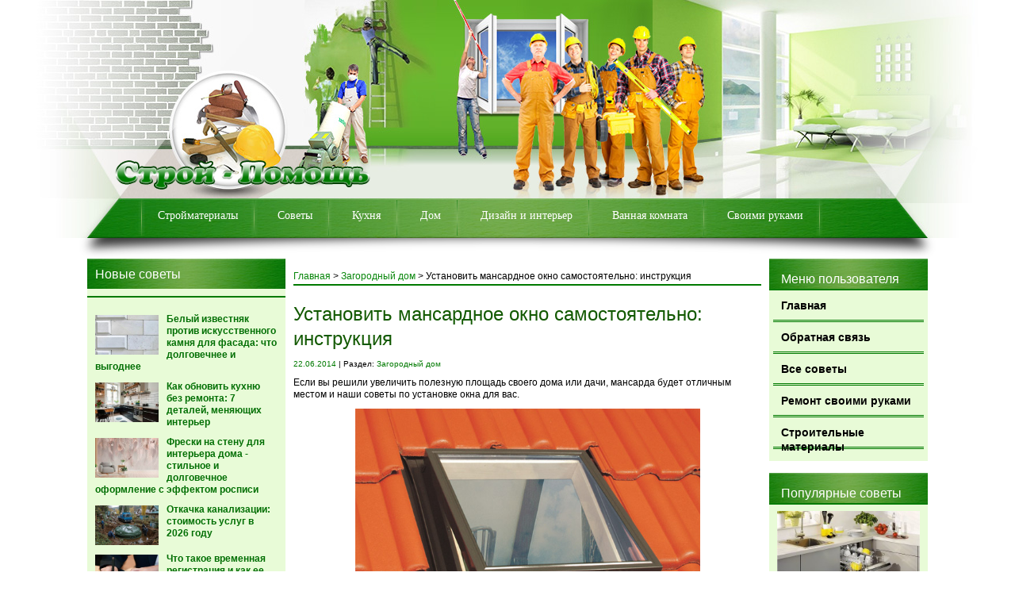

--- FILE ---
content_type: text/html; charset=UTF-8
request_url: https://homeprorab.info/ustanovit-mansardnoe-okno-samostoyatel-no-instruktsiya/
body_size: 15438
content:
<!DOCTYPE html PUBLIC "-//W3C//DTD XHTML 1.0 Transitional//EN" "http://www.w3.org/TR/xhtml1/DTD/xhtml1-transitional.dtd">
<html xml:lang="ru" lang="ru" xmlns="http://www.w3.org/1999/xhtml">
<head>
<meta http-equiv="content-type" content="text/html; charset=utf-8" />
<title>Домашний прораб Установить мансардное окно самостоятельно: инструкция - Домашний прораб</title>
<link rel="stylesheet" type="text/css" href="https://homeprorab.info/wp-content/themes/homeprorab/style.css" />
<link rel="icon" href="/wp-content/themes/homeprorab/favicon.ico" type="image/x-icon">
<link rel="shortcut icon" href="/wp-content/themes/homeprorab/favicon.ico" type="image/x-icon">

		<!-- All in One SEO 4.9.3 - aioseo.com -->
	<meta name="description" content="Если вы решили увеличить полезную площадь своего дома или дачи, мансарда будет отличным местом и наши советы по установке окна для вас." />
	<meta name="robots" content="max-image-preview:large" />
	<meta name="author" content="admin"/>
	<link rel="canonical" href="https://homeprorab.info/ustanovit-mansardnoe-okno-samostoyatel-no-instruktsiya/" />
	<meta name="generator" content="All in One SEO (AIOSEO) 4.9.3" />
		<meta property="og:locale" content="ru_RU" />
		<meta property="og:site_name" content="Домашний прораб - Делаем ремонт помещений с Домашним прорабом!" />
		<meta property="og:type" content="article" />
		<meta property="og:title" content="Установить мансардное окно самостоятельно: инструкция - Домашний прораб" />
		<meta property="og:description" content="Если вы решили увеличить полезную площадь своего дома или дачи, мансарда будет отличным местом и наши советы по установке окна для вас." />
		<meta property="og:url" content="https://homeprorab.info/ustanovit-mansardnoe-okno-samostoyatel-no-instruktsiya/" />
		<meta property="article:published_time" content="2014-06-22T22:40:48+00:00" />
		<meta property="article:modified_time" content="2014-06-22T22:40:48+00:00" />
		<meta name="twitter:card" content="summary_large_image" />
		<meta name="twitter:title" content="Установить мансардное окно самостоятельно: инструкция - Домашний прораб" />
		<meta name="twitter:description" content="Если вы решили увеличить полезную площадь своего дома или дачи, мансарда будет отличным местом и наши советы по установке окна для вас." />
		<script type="application/ld+json" class="aioseo-schema">
			{"@context":"https:\/\/schema.org","@graph":[{"@type":"BlogPosting","@id":"https:\/\/homeprorab.info\/ustanovit-mansardnoe-okno-samostoyatel-no-instruktsiya\/#blogposting","name":"\u0423\u0441\u0442\u0430\u043d\u043e\u0432\u0438\u0442\u044c \u043c\u0430\u043d\u0441\u0430\u0440\u0434\u043d\u043e\u0435 \u043e\u043a\u043d\u043e \u0441\u0430\u043c\u043e\u0441\u0442\u043e\u044f\u0442\u0435\u043b\u044c\u043d\u043e: \u0438\u043d\u0441\u0442\u0440\u0443\u043a\u0446\u0438\u044f - \u0414\u043e\u043c\u0430\u0448\u043d\u0438\u0439 \u043f\u0440\u043e\u0440\u0430\u0431","headline":"\u0423\u0441\u0442\u0430\u043d\u043e\u0432\u0438\u0442\u044c \u043c\u0430\u043d\u0441\u0430\u0440\u0434\u043d\u043e\u0435 \u043e\u043a\u043d\u043e \u0441\u0430\u043c\u043e\u0441\u0442\u043e\u044f\u0442\u0435\u043b\u044c\u043d\u043e: \u0438\u043d\u0441\u0442\u0440\u0443\u043a\u0446\u0438\u044f","author":{"@id":"https:\/\/homeprorab.info\/author\/admin\/#author"},"publisher":{"@id":"https:\/\/homeprorab.info\/#organization"},"image":{"@type":"ImageObject","url":"https:\/\/homeprorab.info\/wp-content\/uploads\/2014\/06\/mansard-okna928769.jpg","width":600,"height":428},"datePublished":"2014-06-22T22:40:48+03:00","dateModified":"2014-06-22T22:40:48+03:00","inLanguage":"ru-RU","mainEntityOfPage":{"@id":"https:\/\/homeprorab.info\/ustanovit-mansardnoe-okno-samostoyatel-no-instruktsiya\/#webpage"},"isPartOf":{"@id":"https:\/\/homeprorab.info\/ustanovit-mansardnoe-okno-samostoyatel-no-instruktsiya\/#webpage"},"articleSection":"\u0417\u0430\u0433\u043e\u0440\u043e\u0434\u043d\u044b\u0439 \u0434\u043e\u043c"},{"@type":"BreadcrumbList","@id":"https:\/\/homeprorab.info\/ustanovit-mansardnoe-okno-samostoyatel-no-instruktsiya\/#breadcrumblist","itemListElement":[{"@type":"ListItem","@id":"https:\/\/homeprorab.info#listItem","position":1,"name":"Home","item":"https:\/\/homeprorab.info","nextItem":{"@type":"ListItem","@id":"https:\/\/homeprorab.info\/zagorodny-j-dom\/#listItem","name":"\u0417\u0430\u0433\u043e\u0440\u043e\u0434\u043d\u044b\u0439 \u0434\u043e\u043c"}},{"@type":"ListItem","@id":"https:\/\/homeprorab.info\/zagorodny-j-dom\/#listItem","position":2,"name":"\u0417\u0430\u0433\u043e\u0440\u043e\u0434\u043d\u044b\u0439 \u0434\u043e\u043c","item":"https:\/\/homeprorab.info\/zagorodny-j-dom\/","nextItem":{"@type":"ListItem","@id":"https:\/\/homeprorab.info\/ustanovit-mansardnoe-okno-samostoyatel-no-instruktsiya\/#listItem","name":"\u0423\u0441\u0442\u0430\u043d\u043e\u0432\u0438\u0442\u044c \u043c\u0430\u043d\u0441\u0430\u0440\u0434\u043d\u043e\u0435 \u043e\u043a\u043d\u043e \u0441\u0430\u043c\u043e\u0441\u0442\u043e\u044f\u0442\u0435\u043b\u044c\u043d\u043e: \u0438\u043d\u0441\u0442\u0440\u0443\u043a\u0446\u0438\u044f"},"previousItem":{"@type":"ListItem","@id":"https:\/\/homeprorab.info#listItem","name":"Home"}},{"@type":"ListItem","@id":"https:\/\/homeprorab.info\/ustanovit-mansardnoe-okno-samostoyatel-no-instruktsiya\/#listItem","position":3,"name":"\u0423\u0441\u0442\u0430\u043d\u043e\u0432\u0438\u0442\u044c \u043c\u0430\u043d\u0441\u0430\u0440\u0434\u043d\u043e\u0435 \u043e\u043a\u043d\u043e \u0441\u0430\u043c\u043e\u0441\u0442\u043e\u044f\u0442\u0435\u043b\u044c\u043d\u043e: \u0438\u043d\u0441\u0442\u0440\u0443\u043a\u0446\u0438\u044f","previousItem":{"@type":"ListItem","@id":"https:\/\/homeprorab.info\/zagorodny-j-dom\/#listItem","name":"\u0417\u0430\u0433\u043e\u0440\u043e\u0434\u043d\u044b\u0439 \u0434\u043e\u043c"}}]},{"@type":"Organization","@id":"https:\/\/homeprorab.info\/#organization","name":"\u0414\u043e\u043c\u0430\u0448\u043d\u0438\u0439 \u043f\u0440\u043e\u0440\u0430\u0431","description":"\u0414\u0435\u043b\u0430\u0435\u043c \u0440\u0435\u043c\u043e\u043d\u0442 \u043f\u043e\u043c\u0435\u0449\u0435\u043d\u0438\u0439 \u0441 \u0414\u043e\u043c\u0430\u0448\u043d\u0438\u043c \u043f\u0440\u043e\u0440\u0430\u0431\u043e\u043c!","url":"https:\/\/homeprorab.info\/"},{"@type":"Person","@id":"https:\/\/homeprorab.info\/author\/admin\/#author","url":"https:\/\/homeprorab.info\/author\/admin\/","name":"admin","image":{"@type":"ImageObject","@id":"https:\/\/homeprorab.info\/ustanovit-mansardnoe-okno-samostoyatel-no-instruktsiya\/#authorImage","url":"https:\/\/secure.gravatar.com\/avatar\/614b0f6b4fd02fc0f70262da4179e33ce1b5320b21612a1d25795044b64f56ee?s=96&d=mm&r=g","width":96,"height":96,"caption":"admin"}},{"@type":"WebPage","@id":"https:\/\/homeprorab.info\/ustanovit-mansardnoe-okno-samostoyatel-no-instruktsiya\/#webpage","url":"https:\/\/homeprorab.info\/ustanovit-mansardnoe-okno-samostoyatel-no-instruktsiya\/","name":"\u0423\u0441\u0442\u0430\u043d\u043e\u0432\u0438\u0442\u044c \u043c\u0430\u043d\u0441\u0430\u0440\u0434\u043d\u043e\u0435 \u043e\u043a\u043d\u043e \u0441\u0430\u043c\u043e\u0441\u0442\u043e\u044f\u0442\u0435\u043b\u044c\u043d\u043e: \u0438\u043d\u0441\u0442\u0440\u0443\u043a\u0446\u0438\u044f - \u0414\u043e\u043c\u0430\u0448\u043d\u0438\u0439 \u043f\u0440\u043e\u0440\u0430\u0431","description":"\u0415\u0441\u043b\u0438 \u0432\u044b \u0440\u0435\u0448\u0438\u043b\u0438 \u0443\u0432\u0435\u043b\u0438\u0447\u0438\u0442\u044c \u043f\u043e\u043b\u0435\u0437\u043d\u0443\u044e \u043f\u043b\u043e\u0449\u0430\u0434\u044c \u0441\u0432\u043e\u0435\u0433\u043e \u0434\u043e\u043c\u0430 \u0438\u043b\u0438 \u0434\u0430\u0447\u0438, \u043c\u0430\u043d\u0441\u0430\u0440\u0434\u0430 \u0431\u0443\u0434\u0435\u0442 \u043e\u0442\u043b\u0438\u0447\u043d\u044b\u043c \u043c\u0435\u0441\u0442\u043e\u043c \u0438 \u043d\u0430\u0448\u0438 \u0441\u043e\u0432\u0435\u0442\u044b \u043f\u043e \u0443\u0441\u0442\u0430\u043d\u043e\u0432\u043a\u0435 \u043e\u043a\u043d\u0430 \u0434\u043b\u044f \u0432\u0430\u0441.","inLanguage":"ru-RU","isPartOf":{"@id":"https:\/\/homeprorab.info\/#website"},"breadcrumb":{"@id":"https:\/\/homeprorab.info\/ustanovit-mansardnoe-okno-samostoyatel-no-instruktsiya\/#breadcrumblist"},"author":{"@id":"https:\/\/homeprorab.info\/author\/admin\/#author"},"creator":{"@id":"https:\/\/homeprorab.info\/author\/admin\/#author"},"image":{"@type":"ImageObject","url":"https:\/\/homeprorab.info\/wp-content\/uploads\/2014\/06\/mansard-okna928769.jpg","@id":"https:\/\/homeprorab.info\/ustanovit-mansardnoe-okno-samostoyatel-no-instruktsiya\/#mainImage","width":600,"height":428},"primaryImageOfPage":{"@id":"https:\/\/homeprorab.info\/ustanovit-mansardnoe-okno-samostoyatel-no-instruktsiya\/#mainImage"},"datePublished":"2014-06-22T22:40:48+03:00","dateModified":"2014-06-22T22:40:48+03:00"},{"@type":"WebSite","@id":"https:\/\/homeprorab.info\/#website","url":"https:\/\/homeprorab.info\/","name":"\u0414\u043e\u043c\u0430\u0448\u043d\u0438\u0439 \u043f\u0440\u043e\u0440\u0430\u0431","description":"\u0414\u0435\u043b\u0430\u0435\u043c \u0440\u0435\u043c\u043e\u043d\u0442 \u043f\u043e\u043c\u0435\u0449\u0435\u043d\u0438\u0439 \u0441 \u0414\u043e\u043c\u0430\u0448\u043d\u0438\u043c \u043f\u0440\u043e\u0440\u0430\u0431\u043e\u043c!","inLanguage":"ru-RU","publisher":{"@id":"https:\/\/homeprorab.info\/#organization"}}]}
		</script>
		<!-- All in One SEO -->

<link rel="alternate" type="application/rss+xml" title="Домашний прораб &raquo; Лента" href="https://homeprorab.info/feed/" />
<link rel="alternate" type="application/rss+xml" title="Домашний прораб &raquo; Лента комментариев" href="https://homeprorab.info/comments/feed/" />
<link rel="alternate" type="application/rss+xml" title="Домашний прораб &raquo; Лента комментариев к &laquo;Установить мансардное окно самостоятельно: инструкция&raquo;" href="https://homeprorab.info/ustanovit-mansardnoe-okno-samostoyatel-no-instruktsiya/feed/" />
<link rel="alternate" title="oEmbed (JSON)" type="application/json+oembed" href="https://homeprorab.info/wp-json/oembed/1.0/embed?url=https%3A%2F%2Fhomeprorab.info%2Fustanovit-mansardnoe-okno-samostoyatel-no-instruktsiya%2F" />
<link rel="alternate" title="oEmbed (XML)" type="text/xml+oembed" href="https://homeprorab.info/wp-json/oembed/1.0/embed?url=https%3A%2F%2Fhomeprorab.info%2Fustanovit-mansardnoe-okno-samostoyatel-no-instruktsiya%2F&#038;format=xml" />
<style id='wp-img-auto-sizes-contain-inline-css' type='text/css'>
img:is([sizes=auto i],[sizes^="auto," i]){contain-intrinsic-size:3000px 1500px}
/*# sourceURL=wp-img-auto-sizes-contain-inline-css */
</style>
<style id='wp-emoji-styles-inline-css' type='text/css'>

	img.wp-smiley, img.emoji {
		display: inline !important;
		border: none !important;
		box-shadow: none !important;
		height: 1em !important;
		width: 1em !important;
		margin: 0 0.07em !important;
		vertical-align: -0.1em !important;
		background: none !important;
		padding: 0 !important;
	}
/*# sourceURL=wp-emoji-styles-inline-css */
</style>
<style id='wp-block-library-inline-css' type='text/css'>
:root{--wp-block-synced-color:#7a00df;--wp-block-synced-color--rgb:122,0,223;--wp-bound-block-color:var(--wp-block-synced-color);--wp-editor-canvas-background:#ddd;--wp-admin-theme-color:#007cba;--wp-admin-theme-color--rgb:0,124,186;--wp-admin-theme-color-darker-10:#006ba1;--wp-admin-theme-color-darker-10--rgb:0,107,160.5;--wp-admin-theme-color-darker-20:#005a87;--wp-admin-theme-color-darker-20--rgb:0,90,135;--wp-admin-border-width-focus:2px}@media (min-resolution:192dpi){:root{--wp-admin-border-width-focus:1.5px}}.wp-element-button{cursor:pointer}:root .has-very-light-gray-background-color{background-color:#eee}:root .has-very-dark-gray-background-color{background-color:#313131}:root .has-very-light-gray-color{color:#eee}:root .has-very-dark-gray-color{color:#313131}:root .has-vivid-green-cyan-to-vivid-cyan-blue-gradient-background{background:linear-gradient(135deg,#00d084,#0693e3)}:root .has-purple-crush-gradient-background{background:linear-gradient(135deg,#34e2e4,#4721fb 50%,#ab1dfe)}:root .has-hazy-dawn-gradient-background{background:linear-gradient(135deg,#faaca8,#dad0ec)}:root .has-subdued-olive-gradient-background{background:linear-gradient(135deg,#fafae1,#67a671)}:root .has-atomic-cream-gradient-background{background:linear-gradient(135deg,#fdd79a,#004a59)}:root .has-nightshade-gradient-background{background:linear-gradient(135deg,#330968,#31cdcf)}:root .has-midnight-gradient-background{background:linear-gradient(135deg,#020381,#2874fc)}:root{--wp--preset--font-size--normal:16px;--wp--preset--font-size--huge:42px}.has-regular-font-size{font-size:1em}.has-larger-font-size{font-size:2.625em}.has-normal-font-size{font-size:var(--wp--preset--font-size--normal)}.has-huge-font-size{font-size:var(--wp--preset--font-size--huge)}.has-text-align-center{text-align:center}.has-text-align-left{text-align:left}.has-text-align-right{text-align:right}.has-fit-text{white-space:nowrap!important}#end-resizable-editor-section{display:none}.aligncenter{clear:both}.items-justified-left{justify-content:flex-start}.items-justified-center{justify-content:center}.items-justified-right{justify-content:flex-end}.items-justified-space-between{justify-content:space-between}.screen-reader-text{border:0;clip-path:inset(50%);height:1px;margin:-1px;overflow:hidden;padding:0;position:absolute;width:1px;word-wrap:normal!important}.screen-reader-text:focus{background-color:#ddd;clip-path:none;color:#444;display:block;font-size:1em;height:auto;left:5px;line-height:normal;padding:15px 23px 14px;text-decoration:none;top:5px;width:auto;z-index:100000}html :where(.has-border-color){border-style:solid}html :where([style*=border-top-color]){border-top-style:solid}html :where([style*=border-right-color]){border-right-style:solid}html :where([style*=border-bottom-color]){border-bottom-style:solid}html :where([style*=border-left-color]){border-left-style:solid}html :where([style*=border-width]){border-style:solid}html :where([style*=border-top-width]){border-top-style:solid}html :where([style*=border-right-width]){border-right-style:solid}html :where([style*=border-bottom-width]){border-bottom-style:solid}html :where([style*=border-left-width]){border-left-style:solid}html :where(img[class*=wp-image-]){height:auto;max-width:100%}:where(figure){margin:0 0 1em}html :where(.is-position-sticky){--wp-admin--admin-bar--position-offset:var(--wp-admin--admin-bar--height,0px)}@media screen and (max-width:600px){html :where(.is-position-sticky){--wp-admin--admin-bar--position-offset:0px}}

/*# sourceURL=wp-block-library-inline-css */
</style><style id='global-styles-inline-css' type='text/css'>
:root{--wp--preset--aspect-ratio--square: 1;--wp--preset--aspect-ratio--4-3: 4/3;--wp--preset--aspect-ratio--3-4: 3/4;--wp--preset--aspect-ratio--3-2: 3/2;--wp--preset--aspect-ratio--2-3: 2/3;--wp--preset--aspect-ratio--16-9: 16/9;--wp--preset--aspect-ratio--9-16: 9/16;--wp--preset--color--black: #000000;--wp--preset--color--cyan-bluish-gray: #abb8c3;--wp--preset--color--white: #ffffff;--wp--preset--color--pale-pink: #f78da7;--wp--preset--color--vivid-red: #cf2e2e;--wp--preset--color--luminous-vivid-orange: #ff6900;--wp--preset--color--luminous-vivid-amber: #fcb900;--wp--preset--color--light-green-cyan: #7bdcb5;--wp--preset--color--vivid-green-cyan: #00d084;--wp--preset--color--pale-cyan-blue: #8ed1fc;--wp--preset--color--vivid-cyan-blue: #0693e3;--wp--preset--color--vivid-purple: #9b51e0;--wp--preset--gradient--vivid-cyan-blue-to-vivid-purple: linear-gradient(135deg,rgb(6,147,227) 0%,rgb(155,81,224) 100%);--wp--preset--gradient--light-green-cyan-to-vivid-green-cyan: linear-gradient(135deg,rgb(122,220,180) 0%,rgb(0,208,130) 100%);--wp--preset--gradient--luminous-vivid-amber-to-luminous-vivid-orange: linear-gradient(135deg,rgb(252,185,0) 0%,rgb(255,105,0) 100%);--wp--preset--gradient--luminous-vivid-orange-to-vivid-red: linear-gradient(135deg,rgb(255,105,0) 0%,rgb(207,46,46) 100%);--wp--preset--gradient--very-light-gray-to-cyan-bluish-gray: linear-gradient(135deg,rgb(238,238,238) 0%,rgb(169,184,195) 100%);--wp--preset--gradient--cool-to-warm-spectrum: linear-gradient(135deg,rgb(74,234,220) 0%,rgb(151,120,209) 20%,rgb(207,42,186) 40%,rgb(238,44,130) 60%,rgb(251,105,98) 80%,rgb(254,248,76) 100%);--wp--preset--gradient--blush-light-purple: linear-gradient(135deg,rgb(255,206,236) 0%,rgb(152,150,240) 100%);--wp--preset--gradient--blush-bordeaux: linear-gradient(135deg,rgb(254,205,165) 0%,rgb(254,45,45) 50%,rgb(107,0,62) 100%);--wp--preset--gradient--luminous-dusk: linear-gradient(135deg,rgb(255,203,112) 0%,rgb(199,81,192) 50%,rgb(65,88,208) 100%);--wp--preset--gradient--pale-ocean: linear-gradient(135deg,rgb(255,245,203) 0%,rgb(182,227,212) 50%,rgb(51,167,181) 100%);--wp--preset--gradient--electric-grass: linear-gradient(135deg,rgb(202,248,128) 0%,rgb(113,206,126) 100%);--wp--preset--gradient--midnight: linear-gradient(135deg,rgb(2,3,129) 0%,rgb(40,116,252) 100%);--wp--preset--font-size--small: 13px;--wp--preset--font-size--medium: 20px;--wp--preset--font-size--large: 36px;--wp--preset--font-size--x-large: 42px;--wp--preset--spacing--20: 0.44rem;--wp--preset--spacing--30: 0.67rem;--wp--preset--spacing--40: 1rem;--wp--preset--spacing--50: 1.5rem;--wp--preset--spacing--60: 2.25rem;--wp--preset--spacing--70: 3.38rem;--wp--preset--spacing--80: 5.06rem;--wp--preset--shadow--natural: 6px 6px 9px rgba(0, 0, 0, 0.2);--wp--preset--shadow--deep: 12px 12px 50px rgba(0, 0, 0, 0.4);--wp--preset--shadow--sharp: 6px 6px 0px rgba(0, 0, 0, 0.2);--wp--preset--shadow--outlined: 6px 6px 0px -3px rgb(255, 255, 255), 6px 6px rgb(0, 0, 0);--wp--preset--shadow--crisp: 6px 6px 0px rgb(0, 0, 0);}:where(.is-layout-flex){gap: 0.5em;}:where(.is-layout-grid){gap: 0.5em;}body .is-layout-flex{display: flex;}.is-layout-flex{flex-wrap: wrap;align-items: center;}.is-layout-flex > :is(*, div){margin: 0;}body .is-layout-grid{display: grid;}.is-layout-grid > :is(*, div){margin: 0;}:where(.wp-block-columns.is-layout-flex){gap: 2em;}:where(.wp-block-columns.is-layout-grid){gap: 2em;}:where(.wp-block-post-template.is-layout-flex){gap: 1.25em;}:where(.wp-block-post-template.is-layout-grid){gap: 1.25em;}.has-black-color{color: var(--wp--preset--color--black) !important;}.has-cyan-bluish-gray-color{color: var(--wp--preset--color--cyan-bluish-gray) !important;}.has-white-color{color: var(--wp--preset--color--white) !important;}.has-pale-pink-color{color: var(--wp--preset--color--pale-pink) !important;}.has-vivid-red-color{color: var(--wp--preset--color--vivid-red) !important;}.has-luminous-vivid-orange-color{color: var(--wp--preset--color--luminous-vivid-orange) !important;}.has-luminous-vivid-amber-color{color: var(--wp--preset--color--luminous-vivid-amber) !important;}.has-light-green-cyan-color{color: var(--wp--preset--color--light-green-cyan) !important;}.has-vivid-green-cyan-color{color: var(--wp--preset--color--vivid-green-cyan) !important;}.has-pale-cyan-blue-color{color: var(--wp--preset--color--pale-cyan-blue) !important;}.has-vivid-cyan-blue-color{color: var(--wp--preset--color--vivid-cyan-blue) !important;}.has-vivid-purple-color{color: var(--wp--preset--color--vivid-purple) !important;}.has-black-background-color{background-color: var(--wp--preset--color--black) !important;}.has-cyan-bluish-gray-background-color{background-color: var(--wp--preset--color--cyan-bluish-gray) !important;}.has-white-background-color{background-color: var(--wp--preset--color--white) !important;}.has-pale-pink-background-color{background-color: var(--wp--preset--color--pale-pink) !important;}.has-vivid-red-background-color{background-color: var(--wp--preset--color--vivid-red) !important;}.has-luminous-vivid-orange-background-color{background-color: var(--wp--preset--color--luminous-vivid-orange) !important;}.has-luminous-vivid-amber-background-color{background-color: var(--wp--preset--color--luminous-vivid-amber) !important;}.has-light-green-cyan-background-color{background-color: var(--wp--preset--color--light-green-cyan) !important;}.has-vivid-green-cyan-background-color{background-color: var(--wp--preset--color--vivid-green-cyan) !important;}.has-pale-cyan-blue-background-color{background-color: var(--wp--preset--color--pale-cyan-blue) !important;}.has-vivid-cyan-blue-background-color{background-color: var(--wp--preset--color--vivid-cyan-blue) !important;}.has-vivid-purple-background-color{background-color: var(--wp--preset--color--vivid-purple) !important;}.has-black-border-color{border-color: var(--wp--preset--color--black) !important;}.has-cyan-bluish-gray-border-color{border-color: var(--wp--preset--color--cyan-bluish-gray) !important;}.has-white-border-color{border-color: var(--wp--preset--color--white) !important;}.has-pale-pink-border-color{border-color: var(--wp--preset--color--pale-pink) !important;}.has-vivid-red-border-color{border-color: var(--wp--preset--color--vivid-red) !important;}.has-luminous-vivid-orange-border-color{border-color: var(--wp--preset--color--luminous-vivid-orange) !important;}.has-luminous-vivid-amber-border-color{border-color: var(--wp--preset--color--luminous-vivid-amber) !important;}.has-light-green-cyan-border-color{border-color: var(--wp--preset--color--light-green-cyan) !important;}.has-vivid-green-cyan-border-color{border-color: var(--wp--preset--color--vivid-green-cyan) !important;}.has-pale-cyan-blue-border-color{border-color: var(--wp--preset--color--pale-cyan-blue) !important;}.has-vivid-cyan-blue-border-color{border-color: var(--wp--preset--color--vivid-cyan-blue) !important;}.has-vivid-purple-border-color{border-color: var(--wp--preset--color--vivid-purple) !important;}.has-vivid-cyan-blue-to-vivid-purple-gradient-background{background: var(--wp--preset--gradient--vivid-cyan-blue-to-vivid-purple) !important;}.has-light-green-cyan-to-vivid-green-cyan-gradient-background{background: var(--wp--preset--gradient--light-green-cyan-to-vivid-green-cyan) !important;}.has-luminous-vivid-amber-to-luminous-vivid-orange-gradient-background{background: var(--wp--preset--gradient--luminous-vivid-amber-to-luminous-vivid-orange) !important;}.has-luminous-vivid-orange-to-vivid-red-gradient-background{background: var(--wp--preset--gradient--luminous-vivid-orange-to-vivid-red) !important;}.has-very-light-gray-to-cyan-bluish-gray-gradient-background{background: var(--wp--preset--gradient--very-light-gray-to-cyan-bluish-gray) !important;}.has-cool-to-warm-spectrum-gradient-background{background: var(--wp--preset--gradient--cool-to-warm-spectrum) !important;}.has-blush-light-purple-gradient-background{background: var(--wp--preset--gradient--blush-light-purple) !important;}.has-blush-bordeaux-gradient-background{background: var(--wp--preset--gradient--blush-bordeaux) !important;}.has-luminous-dusk-gradient-background{background: var(--wp--preset--gradient--luminous-dusk) !important;}.has-pale-ocean-gradient-background{background: var(--wp--preset--gradient--pale-ocean) !important;}.has-electric-grass-gradient-background{background: var(--wp--preset--gradient--electric-grass) !important;}.has-midnight-gradient-background{background: var(--wp--preset--gradient--midnight) !important;}.has-small-font-size{font-size: var(--wp--preset--font-size--small) !important;}.has-medium-font-size{font-size: var(--wp--preset--font-size--medium) !important;}.has-large-font-size{font-size: var(--wp--preset--font-size--large) !important;}.has-x-large-font-size{font-size: var(--wp--preset--font-size--x-large) !important;}
/*# sourceURL=global-styles-inline-css */
</style>

<style id='classic-theme-styles-inline-css' type='text/css'>
/*! This file is auto-generated */
.wp-block-button__link{color:#fff;background-color:#32373c;border-radius:9999px;box-shadow:none;text-decoration:none;padding:calc(.667em + 2px) calc(1.333em + 2px);font-size:1.125em}.wp-block-file__button{background:#32373c;color:#fff;text-decoration:none}
/*# sourceURL=/wp-includes/css/classic-themes.min.css */
</style>
<link rel='stylesheet' id='cptch_stylesheet-css' href='https://homeprorab.info/wp-content/plugins/captcha-bws/css/front_end_style.css?ver=5.2.7' type='text/css' media='all' />
<link rel='stylesheet' id='dashicons-css' href='https://homeprorab.info/wp-includes/css/dashicons.min.css?ver=6.9' type='text/css' media='all' />
<link rel='stylesheet' id='cptch_desktop_style-css' href='https://homeprorab.info/wp-content/plugins/captcha-bws/css/desktop_style.css?ver=5.2.7' type='text/css' media='all' />
<link rel='stylesheet' id='contact-form-7-css' href='https://homeprorab.info/wp-content/plugins/contact-form-7/includes/css/styles.css?ver=6.1.4' type='text/css' media='all' />
<script type="text/javascript" src="https://homeprorab.info/wp-includes/js/jquery/jquery.min.js?ver=3.7.1" id="jquery-core-js"></script>
<script type="text/javascript" src="https://homeprorab.info/wp-includes/js/jquery/jquery-migrate.min.js?ver=3.4.1" id="jquery-migrate-js"></script>
<link rel="https://api.w.org/" href="https://homeprorab.info/wp-json/" /><link rel="alternate" title="JSON" type="application/json" href="https://homeprorab.info/wp-json/wp/v2/posts/2697" /><link rel="EditURI" type="application/rsd+xml" title="RSD" href="https://homeprorab.info/xmlrpc.php?rsd" />
<meta name="generator" content="WordPress 6.9" />
<link rel='shortlink' href='https://homeprorab.info/?p=2697' />
<script type="text/javascript" src="https://homeprorab.info/wp-content/themes/homeprorab/scripts/jcarousellite_1.0.1.js"></script>
</head>
<body>

	<div id="site">	
	
		 <div id="container">
			
			<div id="header">
			
				<a id="logo" href="/"></a>
				
				<div class="menu-glavnoe-menyu-container"><ul id="menu"><li id="menu-item-283" class="menu-item menu-item-type-taxonomy menu-item-object-category menu-item-283"><a href="https://homeprorab.info/stroitel-ny-e-materialy/">Стройматериалы</a></li>
<li id="menu-item-284" class="menu-item menu-item-type-taxonomy menu-item-object-category menu-item-284"><a href="https://homeprorab.info/polezny-e-sovety/">Советы</a></li>
<li id="menu-item-285" class="menu-item menu-item-type-taxonomy menu-item-object-category menu-item-285"><a href="https://homeprorab.info/kuhnya/">Кухня</a></li>
<li id="menu-item-286" class="menu-item menu-item-type-taxonomy menu-item-object-category current-post-ancestor current-menu-parent current-post-parent menu-item-286"><a href="https://homeprorab.info/zagorodny-j-dom/">Дом</a></li>
<li id="menu-item-287" class="menu-item menu-item-type-taxonomy menu-item-object-category menu-item-287"><a href="https://homeprorab.info/dizajn-i-inter-er/">Дизайн и интерьер</a></li>
<li id="menu-item-288" class="menu-item menu-item-type-taxonomy menu-item-object-category menu-item-288"><a href="https://homeprorab.info/vannaya-komnata/">Ванная комната</a></li>
<li id="menu-item-289" class="menu-item menu-item-type-taxonomy menu-item-object-category menu-item-289"><a href="https://homeprorab.info/remont-svoimi-rukami/">Своими руками</a></li>
</ul></div>				
				<div id="menu_shadow"></div>
				
			</div>
			
					
			<div id="content_box">
			
						
				<div id="sidebar_l">

	
		
	
<div class="widget">

		<div class="title_m">Новые советы</div>

		<div>

						<div class="new_article">
				<img width="240" height="160" src="https://homeprorab.info/wp-content/uploads/2026/01/54-240x160.jpg" class="attachment-240x160 size-240x160 wp-post-image" alt="" decoding="async" />				<div class="title_article"><a href="https://homeprorab.info/belyj-izvestnyak-protiv-iskusstvennogo-kamnya-dlya-fasada-chto-dolgovechnee-i-vygodnee/" class="news_link">Белый известняк против искусственного камня для фасада: что долговечнее и выгоднее</a></div>
			</div>
						<div class="new_article">
				<img width="240" height="160" src="https://homeprorab.info/wp-content/uploads/2026/01/6466407091a1a2ca7bda47ec31ac83fc-240x160.jpg" class="attachment-240x160 size-240x160 wp-post-image" alt="" decoding="async" />				<div class="title_article"><a href="https://homeprorab.info/kak-obnovit-kuhnyu-bez-remonta-7-detalej-menyayushhih-interer/" class="news_link">Как обновить кухню без ремонта: 7 деталей, меняющих интерьер</a></div>
			</div>
						<div class="new_article">
				<img width="240" height="160" src="https://homeprorab.info/wp-content/uploads/2026/01/steni-oboi-240x160.jpg" class="attachment-240x160 size-240x160 wp-post-image" alt="" decoding="async" />				<div class="title_article"><a href="https://homeprorab.info/freski-na-stenu-dlya-interera-doma-stilnoe-i-dolgovechnoe-oformlenie-s-effektom-rospisi/" class="news_link">Фрески на стену для интерьера дома - стильное и долговечное оформление с эффектом росписи</a></div>
			</div>
						<div class="new_article">
				<img width="240" height="160" src="https://homeprorab.info/wp-content/uploads/2026/01/otkachka-240x160.png" class="attachment-240x160 size-240x160 wp-post-image" alt="" decoding="async" />				<div class="title_article"><a href="https://homeprorab.info/otkachka-kanalizatsii-stoimost-uslug-v-2026-godu/" class="news_link">Откачка канализации: стоимость услуг в 2026 году</a></div>
			</div>
						<div class="new_article">
				<img width="240" height="160" src="https://homeprorab.info/wp-content/uploads/2026/01/47327-apellyacionnoy-zhaloby-v-osobom-poryadke-po-ugolovnomu-delu-240x160.jpg" class="attachment-240x160 size-240x160 wp-post-image" alt="" decoding="async" />				<div class="title_article"><a href="https://homeprorab.info/chto-takoe-vremennaya-registratsiya-i-kak-ee-oformit-pravilno/" class="news_link">Что такое временная регистрация и как ее оформить правильно</a></div>
			</div>
			
		</div>

	</div>


		
		
		<noindex><div class="widget">

	<div class="title_m">Случайные советы</div>

		<div>
			
						<div class="write">
				<img width="240" height="160" src="https://homeprorab.info/wp-content/uploads/2022/04/bu-holodilniki-435-240x160.jpg" class="attachment-240x160 size-240x160 wp-post-image" alt="" decoding="async" srcset="https://homeprorab.info/wp-content/uploads/2022/04/bu-holodilniki-435-240x160.jpg 240w, https://homeprorab.info/wp-content/uploads/2022/04/bu-holodilniki-435.jpg 435w" sizes="(max-width: 240px) 100vw, 240px" />				<div class="title_article"><a href="https://homeprorab.info/na-kakih-usloviyah-osushhestvlyaetsya-utilizatsiya-b-u-holodilnikov/" class="news_link">На каких условиях осуществляется утилизация б/у холодильников</a></div>
			</div>
						<div class="write">
				<img width="240" height="160" src="https://homeprorab.info/wp-content/uploads/2020/01/jidkie-oboi-240x160.jpg" class="attachment-240x160 size-240x160 wp-post-image" alt="" decoding="async" />				<div class="title_article"><a href="https://homeprorab.info/zhidkie-oboi-na-potolke-dostoinstva-tehnologiya-i-pravila-naneseniya/" class="news_link">Жидкие обои на потолке: достоинства, технология и правила нанесения</a></div>
			</div>
						<div class="write">
				<img width="240" height="160" src="https://homeprorab.info/wp-content/uploads/2019/01/mufta-dly-kabely-435-240x160.jpg" class="attachment-240x160 size-240x160 wp-post-image" alt="" decoding="async" />				<div class="title_article"><a href="https://homeprorab.info/vidy-kabel-ny-h-muft-dlya-sshitogo-polie-tilena-i-ih-naznachenie/" class="news_link">Виды кабельных муфт для сшитого полиэтилена и их назначение</a></div>
			</div>
						
		</div>

	</div></noindex>
	
		
		
</div>			
						
			<div id="sidebar_r">

	<div class="widget">

		<div class="title_m">Меню пользователя</div>
	
		<div>
	
		<div class="menu-menyu-verh-container"><ul class="nav"><li id="menu-item-292" class="menu-item menu-item-type-custom menu-item-object-custom menu-item-home menu-item-292"><a href="https://homeprorab.info/">Главная</a></li>
<li id="menu-item-606" class="menu-item menu-item-type-post_type menu-item-object-page menu-item-606"><a href="https://homeprorab.info/obratnay-svyaz/">Обратная связь</a></li>
<li id="menu-item-607" class="menu-item menu-item-type-post_type menu-item-object-page menu-item-607"><a href="https://homeprorab.info/vse-sovety/">Все советы</a></li>
<li id="menu-item-135289" class="menu-item menu-item-type-taxonomy menu-item-object-category menu-item-135289"><a href="https://homeprorab.info/remont-svoimi-rukami/">Ремонт своими руками</a></li>
<li id="menu-item-135290" class="menu-item menu-item-type-taxonomy menu-item-object-category menu-item-135290"><a href="https://homeprorab.info/stroitel-ny-e-materialy/">Строительные материалы</a></li>
</ul></div>
		</div>
		
	</div>
	




			
	
	<div class="widget">
		
		<div class="title_m">Популярные советы</div>
		
		<div>
		
					
			<div class="popular">
				<img width="240" height="160" src="https://homeprorab.info/wp-content/uploads/2013/08/vstroem-tehniku2-240x160.jpg" class="attachment-240x160 size-240x160 wp-post-image" alt="встраиваемая техника для кухни" decoding="async" />				<div class="title_article"><a href="https://homeprorab.info/pochemu-vy-birayut-vstraivaemuyu-by-tovuyu-tehniku-osnovny-e-preimushhestva/" class="news_link">Почему выбирают встраиваемую бытовую технику, основные преимущества</a></div>				
			</div>
		
					
			<div class="popular">
				<img width="240" height="160" src="https://homeprorab.info/wp-content/uploads/2013/08/bitum-cherepica1-240x160.jpg" class="attachment-240x160 size-240x160 wp-post-image" alt="Битумная черепица" decoding="async" />				<div class="title_article"><a href="https://homeprorab.info/primenenie-stroitel-nogo-materiala-bitumnaya-cherepitsa/" class="news_link">Применение строительного материала битумная черепица</a></div>				
			</div>
		
					
			<div class="popular">
				<img width="240" height="160" src="https://homeprorab.info/wp-content/uploads/2013/08/otopitelnye-kotly2-240x160.jpg" class="attachment-240x160 size-240x160 wp-post-image" alt="Котлы для загородного дома" decoding="async" />				<div class="title_article"><a href="https://homeprorab.info/kotly-dlya-otopleniya-zagorodnogo-doma-kakie-by-vayu-i-kak-vy-brat/" class="news_link">Котлы для отопления загородного дома, какие бывают и как выбрать?</a></div>				
			</div>
		
					
			<div class="popular">
				<img width="240" height="160" src="https://homeprorab.info/wp-content/uploads/2013/08/postelnoe-belio1-240x160.jpg" class="attachment-240x160 size-240x160 wp-post-image" alt="Постельное белье для детей" decoding="async" />				<div class="title_article"><a href="https://homeprorab.info/vy-biraem-postel-noe-bel-e-dlya-detej-kakoe-luchshe-vy-brat/" class="news_link">Выбираем постельное белье для детей, какое лучше выбрать?</a></div>				
			</div>
		
					
		</div>
								
	</div>

	
	
	
	
	
	
	
	
		
		
</div>

	
				
		<div id="content">
			
			<noindex><div class="breadcrumbs">
				<a href="https://homeprorab.info">Главная</a> > <a href="https://homeprorab.info/zagorodny-j-dom/" rel="category tag">Загородный дом</a> > <span>Установить мансардное окно самостоятельно: инструкция</span>			</div></noindex>
			
			<div class="article">
			
				<h1>Установить мансардное окно самостоятельно: инструкция</h1>
			
				<div class="top_info">
					<span>22.06.2014</span> <noindex>| Раздел: <a href="https://homeprorab.info/zagorodny-j-dom/" rel="category tag">Загородный дом</a></noindex>
				</div>

				<p>Если вы решили увеличить полезную площадь своего дома или дачи, мансарда будет отличным местом и наши советы по установке окна для вас.<span id="more-2697"></span></p>
<p style="text-align: center;"><img decoding="async" class=" wp-image-2698 aligncenter" alt="" src="https://homeprorab.info/wp-content/uploads/2014/06/mansard-okna928769.jpg" width="435" srcset="https://homeprorab.info/wp-content/uploads/2014/06/mansard-okna928769.jpg 600w, https://homeprorab.info/wp-content/uploads/2014/06/mansard-okna928769-420x300.jpg 420w" sizes="(max-width: 600px) 100vw, 600px" /></p>
<p>Есть важные моменты, на которые необходимо обратить внимание еще до начала установки и это выбор окна и элементов для его монтажа.</p>
<p>Сегодня производители оконных конструкций предлагают большой ассортимент, окна различаются по типу конструкции и наличию функций, поэтому перед покупкой лучше сразу определиться для чего вам необходимо <a title="мансардное окно" href="http://www.baulux.ru/katalog/krovlja/mansardnye-okna">мансардное окно</a>. Это позволит сэкономить, так как лишние детали конструкции и дополнительные функции делают окна дороже.</p>
<p>Оклад для окна выбирается аналогичный типу кровельного материала, это значительно облегчает сам монтаж и хорошо вписывает конструкцию на фоне крыши.</p>
<h2>Особенности монтажа</h2>
<p>Первое, с чего начинается работа, это отверстие нужного размера в крыше. Сделать его можно с помощью циркулярной или ленточной пилы, главное соблюдать технику безопасности, чтобы не нанести себе травму. Если кровельным материалом является черепица натуральная или мягкая, ее можно просто разобрать без повреждений.</p>
<p><em>В процессе установки важно чтобы окно располагалось строго горизонтально, даже малейшие отклонения могут привести к промерзанию зимой и нарушению воздухообмена. Чтобы подстраховаться, можно под окном установить радиатор отопления или другой источник тепла.</em></p>
<p><a title="Установка пластиковых окон в загородном доме" href="https://homeprorab.info/ustanovka-plastikovy-h-okon-v-zagorodnom-dome/">Устанавливать окна</a> следует на деревянные брусья, металл для этих целей не подходит, так как он будет способствовать проникновению холодного воздуха, в результате чего образуется конденсат. Чтобы совсем исключить появление влаги на окнах, необходима теплоизоляция по всему периметру окна, для этого в строительных магазинах можно купить специальные контуры.</p>
<p>Для герметизации стыков используют специальный материал, которые препятствует попаданию снега и дождевой воды через окно.</p>

			</div>
			
				
							
				<div class="related">
					
					 <div>
					 						<a href="https://homeprorab.info/otoplenie-zhilogo-doma-pravila-i-osobennosti/">
							<b><img width="90" height="90" src="https://homeprorab.info/wp-content/uploads/2019/04/otoplenie-jilogo-doma-150x150.jpg" class="attachment-120x90 size-120x90 wp-post-image" alt="" decoding="async" /></b>							<span></span>
							<div class="title_article">Отопление жилого дома:</div>
						</a>
											<a href="https://homeprorab.info/instruktsiya-po-raschetu-dliny-szhatyh-elementov-fermy/">
							<b><img src="https://homeprorab.info/wp-content/themes/homeprorab/images/pic_6.jpg" alt="" /></b>							<span></span>
							<div class="title_article">Инструкция по расчету длины</div>
						</a>
											<a href="https://homeprorab.info/pravila-oformleniya-kredita-pod-zalog-nedvizhimosti-chto-nuzhno-znat/">
							<b><img width="90" height="90" src="https://homeprorab.info/wp-content/uploads/2022/04/kredit-pod-zalog-nedvijimosti-435-150x150.jpg" class="attachment-120x90 size-120x90 wp-post-image" alt="" decoding="async" /></b>							<span></span>
							<div class="title_article">Правила оформления кредита</div>
						</a>
											<a href="https://homeprorab.info/shho-treba-znati-yakshho-vi-virishili-pridbati-zhitlo-u-ivano-frankivsku/">
							<b><img width="90" height="90" src="https://homeprorab.info/wp-content/uploads/2022/07/ivano-frankivsk-435-150x150.jpg" class="attachment-120x90 size-120x90 wp-post-image" alt="" decoding="async" /></b>							<span></span>
							<div class="title_article">Що треба знати, якщо ви</div>
						</a>
										</div>
				</div>
			
			
			
	<div id="respond" class="comment-respond">
		<h3 id="reply-title" class="comment-reply-title"><div></div></h3><form action="https://homeprorab.info/wp-comments-post.php" method="post" id="commentform" class="comment-form"><p><span>Текст сообщения:</span></p><textarea id="comment" name="comment" cols="45" rows="8" aria-required="true" onclick="this.innerHTML = '';">введите ваше сообщение</textarea><p id="author"><span>Имя:</span><input name="author" type="text" value="введите ваше имя" onblur="if(this.value=='') this.value='введите ваше имя';" onfocus="if(this.value=='введите ваше имя') this.value='';" size="25" /></p>
<p id="email"><span>E-mail:</span><input name="email" type="text" value="введите ваш e-mail" onblur="if(this.value=='') this.value='введите ваш e-mail';" onfocus="if(this.value=='введите ваш e-mail') this.value='';" size="25" /></p><div class="clear"></div>

<p class="cptch_block"><span 
				class="cptch_wrap cptch_ajax_wrap"
				data-cptch-form="wp_comments"
				data-cptch-input="cptch_number"
				data-cptch-class="cptch_wp_comments">Капча загружается...<noscript>Для того, чтобы пройти тест CAPTCHA включите JavaScript.</noscript>
				</span></p><p class="form-submit"><input name="submit" type="submit" id="submit" class="submit" value="Добавить" /> <input type='hidden' name='comment_post_ID' value='2697' id='comment_post_ID' />
<input type='hidden' name='comment_parent' id='comment_parent' value='0' />
</p></form>	</div><!-- #respond -->
	
		</div>
		
		 
		
	
			<div class="clear"></div>
			
			</div>
			
		</div>

		<div id="footer_box">
	

			<div id="footer">
		

				<p>© 2012-2020 <a style="color: #ffffff;" href="http://homeprorab.info/">HomeProrab.info</a>. Все права конечно же защищены. <br> При копировании требуется наличие обратной ссылки на сайт.</p>

			<div id="counters">
	




<!-- Yandex.Metrika counter -->
<script type="text/javascript" >
   (function(m,e,t,r,i,k,a){m[i]=m[i]||function(){(m[i].a=m[i].a||[]).push(arguments)};
   m[i].l=1*new Date();
   for (var j = 0; j < document.scripts.length; j++) {if (document.scripts[j].src === r) { return; }}
   k=e.createElement(t),a=e.getElementsByTagName(t)[0],k.async=1,k.src=r,a.parentNode.insertBefore(k,a)})
   (window, document, "script", "https://mc.yandex.ru/metrika/tag.js", "ym");

   ym(95155569, "init", {
        clickmap:true,
        trackLinks:true,
        accurateTrackBounce:true
   });
</script>
<noscript><div><img src="https://mc.yandex.ru/watch/95155569" style="position:absolute; left:-9999px;" alt="" /></div></noscript>
<!-- /Yandex.Metrika counter -->



<!--LiveInternet counter--><script type="text/javascript"><!--
document.write("<a href='//www.liveinternet.ru/click' "+
"target=_blank><img src='//counter.yadro.ru/hit?t57.6;r"+
escape(document.referrer)+((typeof(screen)=="undefined")?"":
";s"+screen.width+"*"+screen.height+"*"+(screen.colorDepth?
screen.colorDepth:screen.pixelDepth))+";u"+escape(document.URL)+
";"+Math.random()+
"' alt='' title='LiveInternet' "+
"border='0' width='88' height='31'><\/a>")
//--></script><!--/LiveInternet-->




<!-- Google tag (gtag.js) -->
<script async src="https://www.googletagmanager.com/gtag/js?id=G-4NXXJNGV7T"></script>
<script>
  window.dataLayer = window.dataLayer || [];
  function gtag(){dataLayer.push(arguments);}
  gtag('js', new Date());

  gtag('config', 'G-4NXXJNGV7T');
</script>
				
<script type="text/javascript">
<!--
var _acic={dataProvider:10};(function(){var e=document.createElement("script");e.type="text/javascript";e.async=true;e.src="//www.acint.net/aci.js";var t=document.getElementsByTagName("script")[0];t.parentNode.insertBefore(e,t)})()
//-->
</script>	
				</div>




		

				<div id="counters">
			
		
				<div>




</div>
			
				</div>
			</div>
			
			
			
		</div>
			
	</div>
	
	<script type="text/javascript">
<!--
var _acic={dataProvider:10};(function(){var e=document.createElement("script");e.type="text/javascript";e.async=true;e.src="https://www.acint.net/aci.js";var t=document.getElementsByTagName("script")[0];t.parentNode.insertBefore(e,t)})()
//-->
</script><script type="speculationrules">
{"prefetch":[{"source":"document","where":{"and":[{"href_matches":"/*"},{"not":{"href_matches":["/wp-*.php","/wp-admin/*","/wp-content/uploads/*","/wp-content/*","/wp-content/plugins/*","/wp-content/themes/homeprorab/*","/*\\?(.+)"]}},{"not":{"selector_matches":"a[rel~=\"nofollow\"]"}},{"not":{"selector_matches":".no-prefetch, .no-prefetch a"}}]},"eagerness":"conservative"}]}
</script>
<script type="text/javascript" src="https://homeprorab.info/wp-includes/js/dist/hooks.min.js?ver=dd5603f07f9220ed27f1" id="wp-hooks-js"></script>
<script type="text/javascript" src="https://homeprorab.info/wp-includes/js/dist/i18n.min.js?ver=c26c3dc7bed366793375" id="wp-i18n-js"></script>
<script type="text/javascript" id="wp-i18n-js-after">
/* <![CDATA[ */
wp.i18n.setLocaleData( { 'text direction\u0004ltr': [ 'ltr' ] } );
//# sourceURL=wp-i18n-js-after
/* ]]> */
</script>
<script type="text/javascript" src="https://homeprorab.info/wp-content/plugins/contact-form-7/includes/swv/js/index.js?ver=6.1.4" id="swv-js"></script>
<script type="text/javascript" id="contact-form-7-js-translations">
/* <![CDATA[ */
( function( domain, translations ) {
	var localeData = translations.locale_data[ domain ] || translations.locale_data.messages;
	localeData[""].domain = domain;
	wp.i18n.setLocaleData( localeData, domain );
} )( "contact-form-7", {"translation-revision-date":"2025-09-30 08:46:06+0000","generator":"GlotPress\/4.0.3","domain":"messages","locale_data":{"messages":{"":{"domain":"messages","plural-forms":"nplurals=3; plural=(n % 10 == 1 && n % 100 != 11) ? 0 : ((n % 10 >= 2 && n % 10 <= 4 && (n % 100 < 12 || n % 100 > 14)) ? 1 : 2);","lang":"ru"},"This contact form is placed in the wrong place.":["\u042d\u0442\u0430 \u043a\u043e\u043d\u0442\u0430\u043a\u0442\u043d\u0430\u044f \u0444\u043e\u0440\u043c\u0430 \u0440\u0430\u0437\u043c\u0435\u0449\u0435\u043d\u0430 \u0432 \u043d\u0435\u043f\u0440\u0430\u0432\u0438\u043b\u044c\u043d\u043e\u043c \u043c\u0435\u0441\u0442\u0435."],"Error:":["\u041e\u0448\u0438\u0431\u043a\u0430:"]}},"comment":{"reference":"includes\/js\/index.js"}} );
//# sourceURL=contact-form-7-js-translations
/* ]]> */
</script>
<script type="text/javascript" id="contact-form-7-js-before">
/* <![CDATA[ */
var wpcf7 = {
    "api": {
        "root": "https:\/\/homeprorab.info\/wp-json\/",
        "namespace": "contact-form-7\/v1"
    }
};
//# sourceURL=contact-form-7-js-before
/* ]]> */
</script>
<script type="text/javascript" src="https://homeprorab.info/wp-content/plugins/contact-form-7/includes/js/index.js?ver=6.1.4" id="contact-form-7-js"></script>
<script type="text/javascript" id="cptch_front_end_script-js-extra">
/* <![CDATA[ */
var cptch_vars = {"nonce":"8bb7e95d1c","ajaxurl":"https://homeprorab.info/wp-admin/admin-ajax.php","enlarge":"","time_limit":"120"};
//# sourceURL=cptch_front_end_script-js-extra
/* ]]> */
</script>
<script type="text/javascript" src="https://homeprorab.info/wp-content/plugins/captcha-bws/js/front_end_script.js?ver=6.9" id="cptch_front_end_script-js"></script>
<script id="wp-emoji-settings" type="application/json">
{"baseUrl":"https://s.w.org/images/core/emoji/17.0.2/72x72/","ext":".png","svgUrl":"https://s.w.org/images/core/emoji/17.0.2/svg/","svgExt":".svg","source":{"concatemoji":"https://homeprorab.info/wp-includes/js/wp-emoji-release.min.js?ver=6.9"}}
</script>
<script type="module">
/* <![CDATA[ */
/*! This file is auto-generated */
const a=JSON.parse(document.getElementById("wp-emoji-settings").textContent),o=(window._wpemojiSettings=a,"wpEmojiSettingsSupports"),s=["flag","emoji"];function i(e){try{var t={supportTests:e,timestamp:(new Date).valueOf()};sessionStorage.setItem(o,JSON.stringify(t))}catch(e){}}function c(e,t,n){e.clearRect(0,0,e.canvas.width,e.canvas.height),e.fillText(t,0,0);t=new Uint32Array(e.getImageData(0,0,e.canvas.width,e.canvas.height).data);e.clearRect(0,0,e.canvas.width,e.canvas.height),e.fillText(n,0,0);const a=new Uint32Array(e.getImageData(0,0,e.canvas.width,e.canvas.height).data);return t.every((e,t)=>e===a[t])}function p(e,t){e.clearRect(0,0,e.canvas.width,e.canvas.height),e.fillText(t,0,0);var n=e.getImageData(16,16,1,1);for(let e=0;e<n.data.length;e++)if(0!==n.data[e])return!1;return!0}function u(e,t,n,a){switch(t){case"flag":return n(e,"\ud83c\udff3\ufe0f\u200d\u26a7\ufe0f","\ud83c\udff3\ufe0f\u200b\u26a7\ufe0f")?!1:!n(e,"\ud83c\udde8\ud83c\uddf6","\ud83c\udde8\u200b\ud83c\uddf6")&&!n(e,"\ud83c\udff4\udb40\udc67\udb40\udc62\udb40\udc65\udb40\udc6e\udb40\udc67\udb40\udc7f","\ud83c\udff4\u200b\udb40\udc67\u200b\udb40\udc62\u200b\udb40\udc65\u200b\udb40\udc6e\u200b\udb40\udc67\u200b\udb40\udc7f");case"emoji":return!a(e,"\ud83e\u1fac8")}return!1}function f(e,t,n,a){let r;const o=(r="undefined"!=typeof WorkerGlobalScope&&self instanceof WorkerGlobalScope?new OffscreenCanvas(300,150):document.createElement("canvas")).getContext("2d",{willReadFrequently:!0}),s=(o.textBaseline="top",o.font="600 32px Arial",{});return e.forEach(e=>{s[e]=t(o,e,n,a)}),s}function r(e){var t=document.createElement("script");t.src=e,t.defer=!0,document.head.appendChild(t)}a.supports={everything:!0,everythingExceptFlag:!0},new Promise(t=>{let n=function(){try{var e=JSON.parse(sessionStorage.getItem(o));if("object"==typeof e&&"number"==typeof e.timestamp&&(new Date).valueOf()<e.timestamp+604800&&"object"==typeof e.supportTests)return e.supportTests}catch(e){}return null}();if(!n){if("undefined"!=typeof Worker&&"undefined"!=typeof OffscreenCanvas&&"undefined"!=typeof URL&&URL.createObjectURL&&"undefined"!=typeof Blob)try{var e="postMessage("+f.toString()+"("+[JSON.stringify(s),u.toString(),c.toString(),p.toString()].join(",")+"));",a=new Blob([e],{type:"text/javascript"});const r=new Worker(URL.createObjectURL(a),{name:"wpTestEmojiSupports"});return void(r.onmessage=e=>{i(n=e.data),r.terminate(),t(n)})}catch(e){}i(n=f(s,u,c,p))}t(n)}).then(e=>{for(const n in e)a.supports[n]=e[n],a.supports.everything=a.supports.everything&&a.supports[n],"flag"!==n&&(a.supports.everythingExceptFlag=a.supports.everythingExceptFlag&&a.supports[n]);var t;a.supports.everythingExceptFlag=a.supports.everythingExceptFlag&&!a.supports.flag,a.supports.everything||((t=a.source||{}).concatemoji?r(t.concatemoji):t.wpemoji&&t.twemoji&&(r(t.twemoji),r(t.wpemoji)))});
//# sourceURL=https://homeprorab.info/wp-includes/js/wp-emoji-loader.min.js
/* ]]> */
</script>
	
	
</body>
</html>